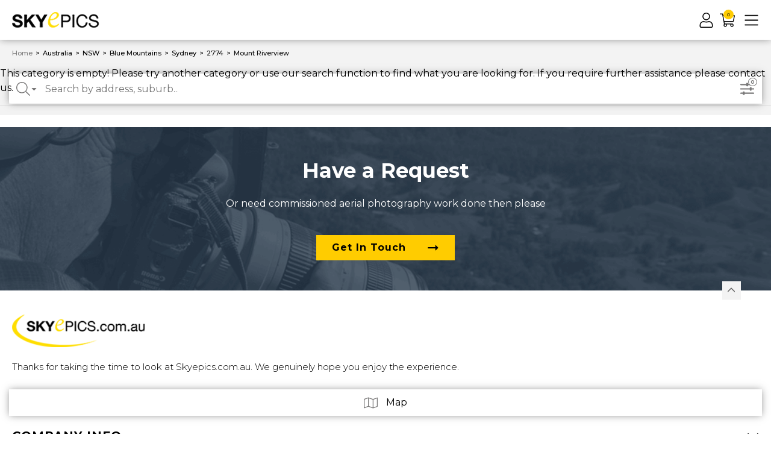

--- FILE ---
content_type: text/plain; charset=utf-8
request_url: https://www.skyepics.com.au/ajax/addtocart?proc=ShowItem&showparentname=
body_size: 158
content:
^NETO^SUCCESS^NSD1;#5|$9|cartitems@0|$10|csrf_token$96|c52930a32a9903f178e0c7f2166d2e97a505acc7%2C8abaaf726429261d68006d586b3754fe61f05a14%2C1769393718$15|discountmessage$0|$8|lastitem#0|$5|total#10|$11|checkouturl$67|https%3A%2F%2Fwww.skyepics.com.au%2F_mycart%3Fts%3D1769393718591136$14|discount_total$1|0$11|grand_total$0|$10|item_count$0|$16|product_discount$0|$13|product_total$0|$13|shipping_cost$1|0$17|shipping_discount$0|$15|shipping_method$0|$14|shipping_total$1|0

--- FILE ---
content_type: text/plain; charset=utf-8
request_url: https://www.skyepics.com.au/ajax/ajax_loader
body_size: 655
content:
^NETO^SUCCESS^NSD1;#2|$10|csrf_token$96|e4f38655471e40da215d884b2ae640470887b85f%2Cfb051863391074a0b6fa2d9895715ca7fbbb4760%2C1769393718$12|rtn_contents#2|$86|KLeg96ElJQvnNuBaNXfO2myd5CPg8s1GYLzf7Ee8nVE4aRuy77rwMz-AvD2G3RY79UGsf-03B6tEwCHzjdbuxA$971|%3Cli%3E %0D%0A                            %3Ca href%3D%22https%3A%2F%2Fwww.skyepics.com.au%2F_myacct%2Flogin%22 title%3D%22Login%22%3ELogin %0D%0A                                %3Csvg%3E%0D%0A                                    %3Cuse xlink%3Ahref%3D%22%23icon-sign-in-alt-light%22%3E%3C%2Fuse%3E%0D%0A                                %3C%2Fsvg%3E%0D%0A                            %3C%2Fa%3E%0D%0A                         %3C%2Fli%3E%0D%0A                        %3Cli%3E %0D%0A                            %3Ca href%3D%22https%3A%2F%2Fwww.skyepics.com.au%2F_myacct%2Fregister%22 title%3D%22Register%22%3E%0D%0A                                Register%0D%0A                                %3Csvg%3E%0D%0A                                    %3Cuse xlink%3Ahref%3D%22%23icon-user-plus-light%22%3E%3C%2Fuse%3E%0D%0A                                %3C%2Fsvg%3E%0D%0A                            %3C%2Fa%3E%0D%0A                        %3C%2Fli%3E%0D%0A                        $86|hgtl3Z_oZ06tTrlDTdx8xMgMptTQUyOdD86FgKy6vtU4aRuy77rwMz-AvD2G3RY79UGsf-03B6tEwCHzjdbuxA$183|%3C!-- %3Ca class%3D%22gd-nav__link%22 href%3D%22https%3A%2F%2Fwww.skyepics.com.au%2F_myacct%2Flogin%22 title%3D%22Login%22%3ELogin%0D%0A            %3C%2Fa%3E --%3E%0D%0A            